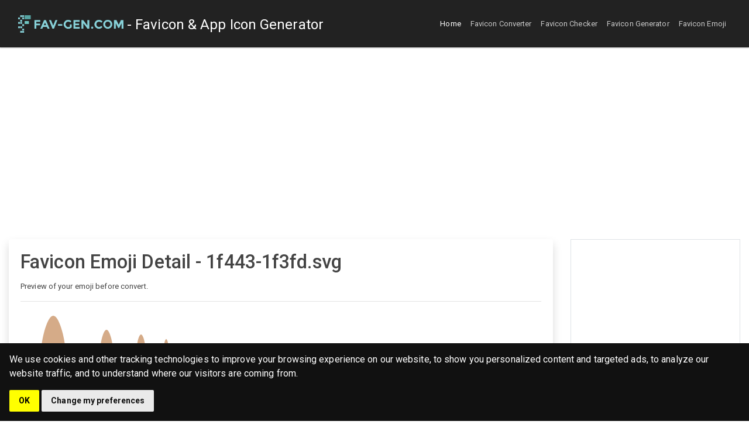

--- FILE ---
content_type: text/html; charset=UTF-8
request_url: https://fav-gen.com/favicon-emoji/emoji-UzlDaWROeUMySEJWbGhReEVWRjFYdz09
body_size: 4038
content:
<!DOCTYPE html>
<html lang="en">
<head>
	<meta charset="utf-8">
	<meta name="viewport" content="width=device-width, initial-scale=1, shrink-to-fit=no">
	<meta name="description" content="Favicon Emoji Generator Detail Page - 1f443-1f3fd.svg">

	<title>Favicon Emoji Generator - 1f443-1f3fd.svg</title>

	<meta property="og:site_name" content="fav-gen.com"/>
	<meta property="og:type" content="website"/>
	<meta property="og:title" content="Favicon Emoji Generator - 1f443-1f3fd.svg"/>
	<meta property="og:description" content="Favicon Emoji Generator Detail Page - 1f443-1f3fd.svg"/>
	<meta property="og:image" content="https://fav-gen.com/public/assets/img/fb-cover.png"/>
	<meta property="og:url" content="https://fav-gen.com/favicon-emoji/emoji-UzlDaWROeUMySEJWbGhReEVWRjFYdz09"/>

	<link rel="icon" type="image/png" sizes="32x32"
		  href="https://fav-gen.com/public/assets/img/favicon-32x32.png">
	<link rel="icon" type="image/png" sizes="96x96"
		  href="https://fav-gen.com/public/assets/img/favicon-96x96.png">
	<link rel="icon" type="image/png" sizes="16x16"
		  href="https://fav-gen.com/public/assets/img/favicon-16x16.png">

	<link rel="stylesheet" href="https://fav-gen.com/public/assets/css/bootstrap.min.css"/>
	<link rel="stylesheet" href="https://cdnjs.cloudflare.com/ajax/libs/font-awesome/5.14.0/css/all.min.css" integrity="sha512-1PKOgIY59xJ8Co8+NE6FZ+LOAZKjy+KY8iq0G4B3CyeY6wYHN3yt9PW0XpSriVlkMXe40PTKnXrLnZ9+fkDaog==" crossorigin="anonymous" />
	<link rel="stylesheet" href="https://cdnjs.cloudflare.com/ajax/libs/prism/1.21.0/themes/prism-okaidia.min.css"
		  integrity="sha512-mIs9kKbaw6JZFfSuo+MovjU+Ntggfoj8RwAmJbVXQ5mkAX5LlgETQEweFPI18humSPHymTb5iikEOKWF7I8ncQ=="
		  crossorigin="anonymous"/>
	<style>.alert p:last-child{margin-bottom:0}code{font-size:12px!important}.cc_dialog.simple{max-width:100%!important;padding:1rem!important}.cc_dialog_headline{display:none!important}.masthead{padding:3rem 0 7rem;position:relative;background-color:#dd3d31;background-image:url("https://fav-gen.com/public/assets/img/overlay.svg"),linear-gradient(45deg,#dd3d31 0,#d22f23 100%);background-size:cover;z-index:0}.masthead h1{color:#fff;font-weight:700;font-size:2rem;line-height:1.1;z-index:1}@media (min-width:992px){.masthead h2{font-size:1.5rem}}.masthead h2{color:rgba(255,255,255,.6);font-weight:600;z-index:1;font-size:1.2rem}.masthead svg.wave{position:absolute;bottom:-1px;left:0}.after-loop a.after-loop-item{color:#fff;position:relative;padding-top:1.5rem;padding-bottom:1.5rem;transition:.15s box-shadow ease,.15s transform ease;-moz-transition:.15s box-shadow ease,.15s transform ease}.after-loop .card-templates{background-color:#2092ed}.after-loop .card-snippets{background-color:#ffc107}.after-loop .card-guides{background-color:#28a745}.after-loop .card-emoji{background-color:#9c27b0}.shadow-lg{box-shadow:0 2rem 1.5rem -1.5rem rgba(33,37,41,.15),0 0 1.5rem .5rem rgba(33,37,41,.05)!important}.after-loop a.after-loop-item .card-body h4{font-weight:700}.after-loop a.after-loop-item .card-body p{color:rgba(255,255,255,.7);font-weight:600}.after-loop a.after-loop-item .card-body i{position:absolute;top:50%;transform:translateY(-50%);font-size:4rem;left:1rem;color:rgba(255,255,255,.2);transition:.15s all ease}.item-preview{position:relative}.item-preview a.item-preview-img{transition:.15s box-shadow,.15s transform;border-radius:.5rem;box-shadow:0 2rem 1.5rem -1.5rem rgba(33,37,41,.15),0 0 1.5rem .5rem rgba(33,37,41,.05);overflow:hidden}.item-preview .item-preview-title{font-size:1.2rem;font-weight:700;line-height:1}.item-preview .item-preview-title{font-size:1.2rem;font-weight:700;line-height:1}.item-preview .item-preview-description{font-size:.8rem;color:rgba(33,37,41,.7)}hr.custom{border-top:.25rem solid #eff1f4}</style>

	<script data-ad-client="ca-pub-8182234710603755" async
			src="https://pagead2.googlesyndication.com/pagead/js/adsbygoogle.js"></script>
</head>
<body>

<!-- Navigation -->
<nav class="navbar navbar-expand-lg navbar-dark bg-dark static-top">
	<div class="container-fluid">
		<a class="navbar-brand" href="https://fav-gen.com/"><img
					src="https://fav-gen.com/public/assets/img/logo-fav.png" alt="logo" height="30"/> <span
					style="vertical-align: -2px;" class="d-none d-lg-inline-block">- Favicon & App Icon Generator</span></a>
		<button class="navbar-toggler" type="button" data-toggle="collapse" data-target="#navbarResponsive"
				aria-controls="navbarResponsive" aria-expanded="false" aria-label="Toggle navigation">
			<span class="navbar-toggler-icon"></span>
		</button>
		<div class="collapse navbar-collapse" id="navbarResponsive">
			<ul class="navbar-nav ml-auto">
				<li class="nav-item active">
					<a class="nav-link" href="https://fav-gen.com/">Home</a>
				</li>
				<li class="nav-item">
					<a class="nav-link" href="https://fav-gen.com/favicon-converter">Favicon Converter</a>
				</li>
				<li class="nav-item">
					<a class="nav-link" href="https://fav-gen.com/favicon-checker">Favicon Checker</a>
				</li>
				<li class="nav-item">
					<a class="nav-link" href="https://fav-gen.com/favicon-generator">Favicon Generator</a>
				</li>
				<li class="nav-item">
					<a class="nav-link" href="https://fav-gen.com/favicon-emoji">Favicon Emoji</a>
				</li>
			</ul>
		</div>
	</div>
</nav>

<div class="container-fluid mt-4">
	<div class="row">
		<div class="col-md-9">
			<div class="card border-0 shadow">
				<div class="card-body">
					<h1 class="card-title">Favicon Emoji Detail - 1f443-1f3fd.svg</h1>
					<p>Preview of your emoji before convert.</p>
					<hr />
										<img src="https://fav-gen.com/public/assets/img/emoji/svg/1f443-1f3fd.svg" alt="" width="96" class="m-2" id="svg-input" />
					<img src="https://fav-gen.com/public/assets/img/emoji/svg/1f443-1f3fd.svg" alt="" width="48" class="m-2" />
					<img src="https://fav-gen.com/public/assets/img/emoji/svg/1f443-1f3fd.svg" alt="" width="32" class="m-2" />
					<img src="https://fav-gen.com/public/assets/img/emoji/svg/1f443-1f3fd.svg" alt="" width="16" class="m-2" />

					<form method="post" action="https://fav-gen.com/converter">
						<input type="hidden" name="upload_type" value="emoji" />
						<input type="hidden" name="slug" id="slug" value="UzlDaWROeUMySEJWbGhReEVWRjFYdz09" />
						<input type="hidden" name="image" id="image" value="" />
						<button type="submit" class="btn btn-block btn-primary mt-3">Create Favicon</button>
					</form>
				</div>
			</div>
			<div class="card border-0 shadow mt-4">
				<div class="card-body">
					<h3>What is Favicon Emoji Generator?</h3>
					<p>The emoji are come frome project <a href="https://github.com/twitter/twemoji" rel="nofollow" target="_blank">twemoji</a>. You can select from hundreds of emoji to generator favicon package.</p>
					<h3>Is this tool free or paid?</h3>
					<p>This tool is totally free for life.</p>
					<h3>How to use this?</h3>
					<p>First you need to select the emoji, after it navigate you to the emoji detail page. Finally, just click "Create Favicon", we will convert it to favicon for you.</p>
					<h3>I've an idea to improve this tool, how to contact you?</h3>
					<p>You can contact us via <a href="#"><span class="__cf_email__" data-cfemail="6b02050d042b0d0a1d460c0e0545080406">[email&#160;protected]</span></a>. Thanks.</p>
				</div>
			</div>
		</div>
		<div class="col-md-3">
			<div class="border bg-secondary" style="min-height: 300px;">
	<script data-cfasync="false" src="/cdn-cgi/scripts/5c5dd728/cloudflare-static/email-decode.min.js"></script><script async src="https://pagead2.googlesyndication.com/pagead/js/adsbygoogle.js"></script>
<!-- favgen-ads-responsive -->
<ins class="adsbygoogle"
	 style="display:block"
	 data-ad-client="ca-pub-8182234710603755"
	 data-ad-slot="9193592105"
	 data-ad-format="auto"
	 data-full-width-responsive="true"></ins>
<script>
	(adsbygoogle = window.adsbygoogle || []).push({});
</script>
</div>

<div class="card border-0 shadow mt-4">
	<div class="card-header border-0 bg-primary text-white">
		Our Tools
	</div>
	<ul class="list-group list-group-flush">
		<li class="list-group-item"><a href="https://fav-gen.com/favicon-converter">Favicon Converter</a></li>
		<li class="list-group-item"><a href="https://fav-gen.com/favicon-checker">Favicon Checker</a></li>
		<li class="list-group-item"><a href="https://fav-gen.com/favicon-generator">Favicon Generator from Text</a></li>
	</ul>
</div>

<div class="card border-0 shadow mt-4">
	<div class="card-header border-0 bg-primary text-white">
		Latest posts
	</div>
	<ul class="list-group list-group-flush">
		<li class="list-group-item"><a href="https://fav-gen.com/blog/what-is-favicon">What is a favicon?</a></li>
		<li class="list-group-item"><a href="https://fav-gen.com/blog/how-to-add-favicon-to-website">How to add favicon to website?</a></li>
		<li class="list-group-item"><a href="https://fav-gen.com/blog/favicon-cheat-sheet">Favicon Cheat Sheet</a></li>
		<li class="list-group-item"><a href="https://fav-gen.com/blog/faqs">FAQs</a></li>
		<li class="list-group-item"><a href="https://fav-gen.com/blog/favicon-emoji">Generate Favicon from Emoji</a></li>
	</ul>
</div>
		</div>
	</div>
</div>

<footer class="page-footer font-small bg-dark pt-4 mt-4 text-white">
	<div class="container text-center text-md-left">
		<div class="row">
			<div class="col-md-8 mt-md-0 mt-3">
				<h5 class="text-uppercase text-white">About Us</h5>
				<p>We love beautiful favicons, so we built this website for everyone create beautiful favicons on the internet.</p>
				<p>&copy; 2020 Copyright <a href="hhttps://fav-gen.com/>" class="text-white"> FAV-GEN.COM</a></p>
			</div>
			<hr class="clearfix w-100 d-md-none pb-3">
			<div class="col-md-4 mb-md-0 mb-3">
				<h5 class="text-uppercase text-white">Links</h5>
				<ul class="list-unstyled">
					<li>
						<a href="https://fav-gen.com/about" class="text-white">About</a>
					</li>
					<li>
						<a href="https://fav-gen.com/terms-of-service" class="text-white">Terms of Services</a>
					</li>
					<li>
						<a href="https://fav-gen.com/privacy-policy" class="text-white">Privacy Policy</a>
					</li>
					<li>
						<a href="https://fav-gen.com/cookie-policy" class="text-white">Cookie Policy</a>
					</li>
					<li>
						<a href="https://fav-gen.com/contact-us" class="text-white">Contact Us</a>
					</li>
				</ul>
			</div>
		</div>
	</div>
</footer>
<!-- Footer -->

<script src="https://code.jquery.com/jquery-3.3.1.slim.min.js"
		integrity="sha384-q8i/X+965DzO0rT7abK41JStQIAqVgRVzpbzo5smXKp4YfRvH+8abtTE1Pi6jizo"
		crossorigin="anonymous"></script>
<script src="https://cdnjs.cloudflare.com/ajax/libs/popper.js/1.14.7/umd/popper.min.js"
		integrity="sha384-UO2eT0CpHqdSJQ6hJty5KVphtPhzWj9WO1clHTMGa3JDZwrnQq4sF86dIHNDz0W1"
		crossorigin="anonymous"></script>
<script src="https://stackpath.bootstrapcdn.com/bootstrap/4.3.1/js/bootstrap.min.js"
		integrity="sha384-JjSmVgyd0p3pXB1rRibZUAYoIIy6OrQ6VrjIEaFf/nJGzIxFDsf4x0xIM+B07jRM"
		crossorigin="anonymous"></script>
<script src="https://cdnjs.cloudflare.com/ajax/libs/prism/1.21.0/prism.min.js" integrity="sha512-WkVkkoB31AoI9DAk6SEEEyacH9etQXKUov4JRRuM1Y681VsTq7jYgrRw06cbP6Io7kPsKx+tLFpH/HXZSZ2YEQ==" crossorigin="anonymous"></script>
<script src="https://cdnjs.cloudflare.com/ajax/libs/prism/1.21.0/plugins/autoloader/prism-autoloader.min.js" integrity="sha512-ROhjG07IRaPZsryG77+MVyx3ZT5q3sGEGENoGItwc9xgvx+dl+s3D8Ob1zPdbl/iKklMKp7uFemLJFDRw0bvig==" crossorigin="anonymous"></script>
	<script src="https://fav-gen.com/public/assets/js/emoji.js?v=3"></script>

<script async src="https://www.googletagmanager.com/gtag/js?id=UA-175304504-1"></script>
<script>
	window.dataLayer = window.dataLayer || [];
	function gtag(){dataLayer.push(arguments);}
	gtag('js', new Date());

	gtag('config', 'UA-175304504-1');
</script>

<script type="text/javascript" src="//www.cookieconsent.com/releases/3.1.0/cookie-consent.js"></script>
<script type="text/javascript">
	document.addEventListener('DOMContentLoaded', function () {
		cookieconsent.run({"notice_banner_type":"simple","consent_type":"implied","palette":"dark","language":"en","website_name":"FAV-GEN.COM","cookies_policy_url":"https://fav-gen.com/cookie-policy"});
	});
</script>

<script defer src="https://static.cloudflareinsights.com/beacon.min.js/vcd15cbe7772f49c399c6a5babf22c1241717689176015" integrity="sha512-ZpsOmlRQV6y907TI0dKBHq9Md29nnaEIPlkf84rnaERnq6zvWvPUqr2ft8M1aS28oN72PdrCzSjY4U6VaAw1EQ==" data-cf-beacon='{"version":"2024.11.0","token":"cab264553a94478fa06774ce2dbfed78","r":1,"server_timing":{"name":{"cfCacheStatus":true,"cfEdge":true,"cfExtPri":true,"cfL4":true,"cfOrigin":true,"cfSpeedBrain":true},"location_startswith":null}}' crossorigin="anonymous"></script>
</body>
</html>
<script>

</script>


--- FILE ---
content_type: text/html; charset=utf-8
request_url: https://www.google.com/recaptcha/api2/aframe
body_size: 267
content:
<!DOCTYPE HTML><html><head><meta http-equiv="content-type" content="text/html; charset=UTF-8"></head><body><script nonce="Zq7Ta6exmFzsAeHItSKBgg">/** Anti-fraud and anti-abuse applications only. See google.com/recaptcha */ try{var clients={'sodar':'https://pagead2.googlesyndication.com/pagead/sodar?'};window.addEventListener("message",function(a){try{if(a.source===window.parent){var b=JSON.parse(a.data);var c=clients[b['id']];if(c){var d=document.createElement('img');d.src=c+b['params']+'&rc='+(localStorage.getItem("rc::a")?sessionStorage.getItem("rc::b"):"");window.document.body.appendChild(d);sessionStorage.setItem("rc::e",parseInt(sessionStorage.getItem("rc::e")||0)+1);localStorage.setItem("rc::h",'1769210565754');}}}catch(b){}});window.parent.postMessage("_grecaptcha_ready", "*");}catch(b){}</script></body></html>

--- FILE ---
content_type: image/svg+xml
request_url: https://fav-gen.com/public/assets/img/emoji/svg/1f443-1f3fd.svg
body_size: 117
content:
<svg xmlns="http://www.w3.org/2000/svg" viewBox="0 0 36 36"><path fill="#D5AB88" d="M33 29.5c0-2.485-3.134-6.5-7-6.5l-.059.003C25.441 13.749 21.722 0 18 0c-3.657 0-7.311 13.691-7.912 23.004-.028 0-.06-.004-.088-.004-3.866 0-7 4.015-7 6.5 0 2.326 5.257 3.364 9.21 5.128C13.472 35.724 15.342 36 18 36c2.253 0 3.941-.267 5.173-1.081C27.17 32.974 33 31.95 33 29.5z"/><path fill="#AA8052" d="M26 30c.544-.099 2.104-2.421 2.104-4.077 0-2.061-.55-2.667-1.224-2.846-.289-.046-.581-.077-.88-.077 0 1 .137 2 .137 3.278 0 2.722-.681 3.82-.137 3.722zM7.789 25.923c0 1.656 1.561 3.979 2.104 4.077.544.098-.137-1-.137-3.722 0-1.275.136-2.274.137-3.271-.349.007-.691.05-1.026.118-.606.229-1.078.889-1.078 2.798z"/><path fill="#662113" d="M9.008 31.377c-1.562-.455-3.049-.216-3.741.503 1.804.892 4.381 1.648 6.618 2.609l.001-.002c.337-1.155-.951-2.549-2.878-3.11zm17.984 0c-1.927.561-3.215 1.955-2.878 3.11l.002.004c2.237-.961 4.814-1.718 6.617-2.611-.691-.719-2.179-.958-3.741-.503z"/></svg>

--- FILE ---
content_type: image/svg+xml
request_url: https://fav-gen.com/public/assets/img/emoji/svg/1f443-1f3fd.svg
body_size: 97
content:
<svg xmlns="http://www.w3.org/2000/svg" viewBox="0 0 36 36"><path fill="#D5AB88" d="M33 29.5c0-2.485-3.134-6.5-7-6.5l-.059.003C25.441 13.749 21.722 0 18 0c-3.657 0-7.311 13.691-7.912 23.004-.028 0-.06-.004-.088-.004-3.866 0-7 4.015-7 6.5 0 2.326 5.257 3.364 9.21 5.128C13.472 35.724 15.342 36 18 36c2.253 0 3.941-.267 5.173-1.081C27.17 32.974 33 31.95 33 29.5z"/><path fill="#AA8052" d="M26 30c.544-.099 2.104-2.421 2.104-4.077 0-2.061-.55-2.667-1.224-2.846-.289-.046-.581-.077-.88-.077 0 1 .137 2 .137 3.278 0 2.722-.681 3.82-.137 3.722zM7.789 25.923c0 1.656 1.561 3.979 2.104 4.077.544.098-.137-1-.137-3.722 0-1.275.136-2.274.137-3.271-.349.007-.691.05-1.026.118-.606.229-1.078.889-1.078 2.798z"/><path fill="#662113" d="M9.008 31.377c-1.562-.455-3.049-.216-3.741.503 1.804.892 4.381 1.648 6.618 2.609l.001-.002c.337-1.155-.951-2.549-2.878-3.11zm17.984 0c-1.927.561-3.215 1.955-2.878 3.11l.002.004c2.237-.961 4.814-1.718 6.617-2.611-.691-.719-2.179-.958-3.741-.503z"/></svg>

--- FILE ---
content_type: application/javascript
request_url: https://fav-gen.com/public/assets/js/emoji.js?v=3
body_size: 46
content:
class SvgToPngConverter {
	constructor() {
		this._init = this._init.bind(this);
		this._cleanUp = this._cleanUp.bind(this);
		this.convertFromInput = this.convertFromInput.bind(this);
	}

	_init() {
		this.canvas = document.createElement("canvas");
		this.imgPreview = document.createElement("img");
		this.imgPreview.style = "position: absolute; top: -9999px";

		document.body.appendChild(this.imgPreview);
		this.canvasCtx = this.canvas.getContext("2d");
	}

	_cleanUp() {
		document.body.removeChild(this.imgPreview);
	}

	convertFromInput(input, callback) {
		this._init();
		let _this = this;
		this.imgPreview.onload = function() {
			const img = new Image();
			_this.canvas.width = _this.imgPreview.clientWidth;
			_this.canvas.height = _this.imgPreview.clientHeight;
			img.crossOrigin = "anonymous";
			img.src = _this.imgPreview.src;
			img.onload = function() {
				_this.canvasCtx.drawImage(img, 0, 0);
				let imgData = _this.canvas.toDataURL("image/png");
				if(typeof callback == "function"){
					callback(imgData)
				}
				_this._cleanUp();
			};
		};

		this.imgPreview.src = input;
	}
}
let input = $("#svg-input").attr("src");
new SvgToPngConverter().convertFromInput(input, function(imgData){
	$("#image").val(imgData);
});
